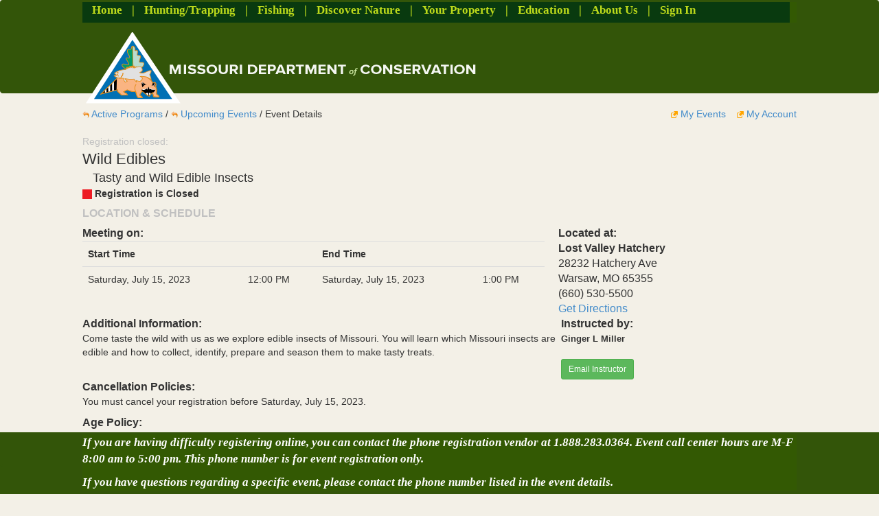

--- FILE ---
content_type: text/html; charset=utf-8
request_url: https://mdc-event-web.s3licensing.com/Event/EventDetails/193680
body_size: 5340
content:

<!DOCTYPE html>
<html>
<head>
    <script type="text/javascript">
            !function (T, l, y) { var S = T.location, k = "script", D = "instrumentationKey", C = "ingestionendpoint", I = "disableExceptionTracking", E = "ai.device.", b = "toLowerCase", w = "crossOrigin", N = "POST", e = "appInsightsSDK", t = y.name || "appInsights"; (y.name || T[e]) && (T[e] = t); var n = T[t] || function (d) { var g = !1, f = !1, m = { initialize: !0, queue: [], sv: "5", version: 2, config: d }; function v(e, t) { var n = {}, a = "Browser"; return n[E + "id"] = a[b](), n[E + "type"] = a, n["ai.operation.name"] = S && S.pathname || "_unknown_", n["ai.internal.sdkVersion"] = "javascript:snippet_" + (m.sv || m.version), { time: function () { var e = new Date; function t(e) { var t = "" + e; return 1 === t.length && (t = "0" + t), t } return e.getUTCFullYear() + "-" + t(1 + e.getUTCMonth()) + "-" + t(e.getUTCDate()) + "T" + t(e.getUTCHours()) + ":" + t(e.getUTCMinutes()) + ":" + t(e.getUTCSeconds()) + "." + ((e.getUTCMilliseconds() / 1e3).toFixed(3) + "").slice(2, 5) + "Z" }(), iKey: e, name: "Microsoft.ApplicationInsights." + e.replace(/-/g, "") + "." + t, sampleRate: 100, tags: n, data: { baseData: { ver: 2 } } } } var h = d.url || y.src; if (h) { function a(e) { var t, n, a, i, r, o, s, c, u, p, l; g = !0, m.queue = [], f || (f = !0, t = h, s = function () { var e = {}, t = d.connectionString; if (t) for (var n = t.split(";"), a = 0; a < n.length; a++) { var i = n[a].split("="); 2 === i.length && (e[i[0][b]()] = i[1]) } if (!e[C]) { var r = e.endpointsuffix, o = r ? e.location : null; e[C] = "https://" + (o ? o + "." : "") + "dc." + (r || "services.visualstudio.com") } return e }(), c = s[D] || d[D] || "", u = s[C], p = u ? u + "/v2/track" : d.endpointUrl, (l = []).push((n = "SDK LOAD Failure: Failed to load Application Insights SDK script (See stack for details)", a = t, i = p, (o = (r = v(c, "Exception")).data).baseType = "ExceptionData", o.baseData.exceptions = [{ typeName: "SDKLoadFailed", message: n.replace(/\./g, "-"), hasFullStack: !1, stack: n + "\nSnippet failed to load [" + a + "] -- Telemetry is disabled\nHelp Link: https://go.microsoft.com/fwlink/?linkid=2128109\nHost: " + (S && S.pathname || "_unknown_") + "\nEndpoint: " + i, parsedStack: [] }], r)), l.push(function (e, t, n, a) { var i = v(c, "Message"), r = i.data; r.baseType = "MessageData"; var o = r.baseData; return o.message = 'AI (Internal): 99 message:"' + ("SDK LOAD Failure: Failed to load Application Insights SDK script (See stack for details) (" + n + ")").replace(/\"/g, "") + '"', o.properties = { endpoint: a }, i }(0, 0, t, p)), function (e, t) { if (JSON) { var n = T.fetch; if (n && !y.useXhr) n(t, { method: N, body: JSON.stringify(e), mode: "cors" }); else if (XMLHttpRequest) { var a = new XMLHttpRequest; a.open(N, t), a.setRequestHeader("Content-type", "application/json"), a.send(JSON.stringify(e)) } } }(l, p)) } function i(e, t) { f || setTimeout(function () { !t && m.core || a() }, 500) } var e = function () { var n = l.createElement(k); n.src = h; var e = y[w]; return !e && "" !== e || "undefined" == n[w] || (n[w] = e), n.onload = i, n.onerror = a, n.onreadystatechange = function (e, t) { "loaded" !== n.readyState && "complete" !== n.readyState || i(0, t) }, n }(); y.ld < 0 ? l.getElementsByTagName("head")[0].appendChild(e) : setTimeout(function () { l.getElementsByTagName(k)[0].parentNode.appendChild(e) }, y.ld || 0) } try { m.cookie = l.cookie } catch (p) { } function t(e) { for (; e.length;)!function (t) { m[t] = function () { var e = arguments; g || m.queue.push(function () { m[t].apply(m, e) }) } }(e.pop()) } var n = "track", r = "TrackPage", o = "TrackEvent"; t([n + "Event", n + "PageView", n + "Exception", n + "Trace", n + "DependencyData", n + "Metric", n + "PageViewPerformance", "start" + r, "stop" + r, "start" + o, "stop" + o, "addTelemetryInitializer", "setAuthenticatedUserContext", "clearAuthenticatedUserContext", "flush"]), m.SeverityLevel = { Verbose: 0, Information: 1, Warning: 2, Error: 3, Critical: 4 }; var s = (d.extensionConfig || {}).ApplicationInsightsAnalytics || {}; if (!0 !== d[I] && !0 !== s[I]) { var c = "onerror"; t(["_" + c]); var u = T[c]; T[c] = function (e, t, n, a, i) { var r = u && u(e, t, n, a, i); return !0 !== r && m["_" + c]({ message: e, url: t, lineNumber: n, columnNumber: a, error: i }), r }, d.autoExceptionInstrumented = !0 } return m }(y.cfg); function a() { y.onInit && y.onInit(n) } (T[t] = n).queue && 0 === n.queue.length ? (n.queue.push(a), n.trackPageView({})) : a() }(window, document, {
                src: "https://js.monitor.azure.com/scripts/b/ai.2.min.js", // The SDK URL Source
                // name: "appInsights", // Global SDK Instance name defaults to "appInsights" when not supplied
                // ld: 0, // Defines the load delay (in ms) before attempting to load the sdk. -1 = block page load and add to head. (default) = 0ms load after timeout,
                // useXhr: 1, // Use XHR instead of fetch to report failures (if available),
                crossOrigin: "anonymous", // When supplied this will add the provided value as the cross origin attribute on the script tag
                // onInit: null, // Once the application insights instance has loaded and initialized this callback function will be called with 1 argument -- the sdk instance (DO NOT ADD anything to the sdk.queue -- As they won't get called)
                cfg: { // Application Insights Configuration
                    instrumentationKey: "aa104030-bcad-4cd1-95cc-4c1a0a8315b5"
                    /* ...Other Configuration Options... */
                }
            });
    </script>
    <meta charset="utf-8" />
    <meta name="viewport" content="width=device-width, initial-scale=1.0">
    <title>Events | Missouri Department of Conservation</title>

    <link href="/bundles/bootstrap?v=-g7cxTWQV6ve_iRyKtg7LoBytQltgj_w8zTNeaLaBc41" rel="stylesheet"/>

    <link href="/Content/css?v=DDwCTdRLScyAdpjt30MfeQRIhPNynMNax2DnAr7wo2c1" rel="stylesheet"/>

    <link href="/Content/kendo/css?v=ez9z0SPWbspLU9awh2gILklT1NcqlJ4aMRBK3fJBB9I1" rel="stylesheet"/>

    <script src="/bundles/jquery?v=R6R6-8qE-mB6w2gOLViECSchc7BHxLFRI4eEEw0dqGw1"></script>

    <script src="/bundles/kendo?v=H--hQeYrFoGslto8FPPl07GgckdckHH04idvpoDS9BE1"></script>

    <script src="/bundles/modernizr?v=w9fZKPSiHtN4N4FRqV7jn-3kGoQY5hHpkwFv5TfMrus1"></script>


    <script src="/Scripts/bootstrap-3.3.2.min.js"></script>

</head>
<body>

    <header>
        <div class="navbar navbar-inverse">
    <div class="container headerContentHeader">
        <div id="nav">
            <div id="container nav-wrapper">
                <ul>
                    <li></li>
                    <li><a href="http://huntfish.mdc.mo.gov" style="text-decoration: none;">Home</a></li>
                    <li>|</li>
                    <li><a href="http://huntfish.mdc.mo.gov/hunting-trapping" style="text-decoration: none;">Hunting/Trapping</a></li>
                    <li>|</li>
                    <li><a href="http://huntfish.mdc.mo.gov/fishing" style="text-decoration: none;">Fishing</a></li>
                    <li>|</li>
                    <li><a href="http://nature.mdc.mo.gov/discover-nature" style="text-decoration: none;">Discover Nature</a></li>
                    <li>|</li>
                    <li><a href="http://nature.mdc.mo.gov/your-property" style="text-decoration: none;">Your Property</a></li>
                    <li>|</li>
                    <li><a href="http://nature.mdc.mo.gov/education" style="text-decoration: none;">Education</a></li>
                    <li>|</li>
                    <li><a href="http://nature.mdc.mo.gov/about-us" style="text-decoration: none;">About Us</a></li>
                    <li>|</li>
                        <li>
                            <a href="/Account/Login" style="text-decoration:none;">Sign In</a>
                        </li>
                </ul>
            </div>

        </div>
    </div>
    <div class="container bodyContentHeader img-responsive">
    </div>
</div>

    </header>

    <div id="Body" class="container body-content">
        


<link href="/Content/bs.modal.css" rel="stylesheet" />

<!DOCTYPE html>


<div>
    <table width="100%" style="margin-top:20px">
        <tr>
            <td>
                <div style="float: left;">
                    <a href="/">
                        <img src="/Images/old_edit_undo.png" style="vertical-align:middle;width:10px;height:10px;">
                        Active Programs
                    </a> /
                    <a href="/Event/AllEvents?EventTypeId=13">
                        <img src="/Images/old_edit_undo.png" style="vertical-align:middle;width:10px;height:10px;"> Upcoming Events
                    </a>
                    / Event Details
                </div>
            </td>
            <td>
                <div style="float: right;">
                    <a href="/Event/ReviewEvents">
                        <img src="/Images/orange-external-link-256.png" style="vertical-align:middle;width:10px;height:10px;"> My Events
                    </a>
                    &nbsp;&nbsp;
                    <a href="/Account/EditParticipant">
                        <img src="/Images/orange-external-link-256.png" style="vertical-align:middle;width:10px;height:10px;"> My Account
                    </a>
                </div>
            </td>
        </tr>
        <tr><td colspan="3" height="20px"></td></tr>
        <tr>
                    
                        <td rowspan="3">
                            <div>
                                <span style="color: silver;">Registration closed:</span><br />
                                <div><span class="H4Font22">Wild Edibles</span></div>
                                <div><span class="H4Font18 marginLeft15"> Tasty and Wild Edible Insects</span></div>
                                <span class="">
                                    <img src="/Images/HeaderColorRed.png" height="14" width="14" />
                                    <strong>Registration is Closed</strong>
                                </span>
                            </div>
                        </td>
                    
        </tr>
    </table>
    
    <table width="100%" border="0">
        <tr>
            <td colspan="3">
                <h4 class="H4Header">LOCATION &amp; SCHEDULE<span></span></h4>
            </td>
        </tr>
        <tr>
            <td width="66%">
                <span style="font-size:medium;"><b>Meeting on:</b></span>
            </td>            
            <td width="33%">
                <span style="font-size:medium;"><b>Located at:</b></span>
            </td>
        </tr>
        <tr>
            <td width="66%" style="vertical-align: top;">
                    <div class='table-responsive' style='padding-right:20px'>
                        <table class='table table-hover'>
                            <tr>
                                <th>Start Time</th>
                                <th></th>
                                <th>End Time</th>
                                <th></th>
                            </tr>
                                <tr>
                                    <td class='hidden-xs hidden-sm'>Saturday, July 15, 2023</td>
                                    <td class='hidden-xs hidden-sm'>12:00 PM</td>
                                    <td class='hidden-md hidden-lg'>7/15/2023</td>
                                    <td class='hidden-md hidden-lg'>12:00 PM</td>
                                    <td class='hidden-xs hidden-sm'>Saturday, July 15, 2023</td>
                                    <td class='hidden-xs hidden-sm'>1:00 PM</td>
                                    <td class='hidden-md hidden-lg'>7/15/2023</td>
                                    <td class='hidden-md hidden-lg'>1:00 PM</td>
                                </tr>
                        </table>
                    </div>
            </td>            
            <td width="33%" style="vertical-align:top">
                    <span style="font-size:medium;">
                        <strong>Lost Valley Hatchery</strong><br />
                        28232 Hatchery Ave<br />
                        Warsaw, MO 65355<br />
(660) 530-5500<br />
                        <a href="https://maps.google.com/?sensor=false&zoom=12&q=38.2400016784668,-93.370002746582" target="_blank">Get Directions</a>
                    </span>
            </td>
        </tr>
    </table>
    <table width="100%" border="0">





        <tr>
            <td width="67%">
                <span style="font-size:medium;"><strong>Additional Information:</strong></span>
            </td>
            <td width="33%">
                <span style="font-size:medium;"><strong>Instructed by:</strong></span>
            </td>
        </tr>
        <tr>
            <td width="67%" style="vertical-align:top;">
                    <span style="white-space: pre-line; padding-right:20px">Come taste the wild with us as we explore edible insects of Missouri. You will learn which Missouri insects are edible and how to collect, identify, prepare and season them to make tasty treats. </span>
            </td>
            <td width="33%" style="vertical-align: top;">
                <span style="font-size:small;"><strong><span>Ginger L Miller</span><br/></span></strong></span><br />
                        <span style="font-size:small;">
                            <!-- Button trigger modal -->
                            <button type="button" class="btn btn-success btn-sm" data-toggle="modal" data-target="#myModal">
                                Email Instructor
                            </button>
                        </span>

            </td>
        </tr>
                            <tr>
                <td width="67%">
                    <span style="font-size:medium;"><strong>Cancellation Policies:</strong></span><br />
                    <p>You must cancel your registration before Saturday, July 15, 2023.</p>
                </td>
                <td width="33%"></td>
            </tr>
                    <tr>
                <td width="67%">
                    <span style="font-size:medium;"><strong>Age Policy:</strong></span><br />
                    <p>
                        This event is open to all ages.
                    </p>
                </td>
                <td width="33%"></td>
            </tr>
    </table>
        <div class="panel">
            <div id="map_canvas" style="height: 550px;"></div>
        </div>
    <div class="bottomSpacer"></div>

</div>


<!-- Modal -->
<div class="modal fade" id="myModal" role="dialog" aria-labelledby="myModalLabel">
<form action="/Event/IndexModal" method="post">        <div class="modal-dialog" role="document" style="z-index:2000;height:400px;">
            <div class="modal-content" style="height:400px;">
                <div class="modal-header">
                    <button type="button" class="close" data-dismiss="modal" aria-label="Close">
                        <span aria-hidden="true">&times;</span>
                    </button>
                    <h4 class="modal-title" id="myModalLabel">Email the Instructor</h4>
                </div>
                <div class="modal-body">
                    <div class="form-group">                        
                        <label for="Email" class="control-label col-md-3"><strong>Your Email</strong></label>
                        <label  class="control-label" style="float: left;color:red;visibility:hidden;">*</label>
                        <div class="col-md-8">
                            <input class="form-control" id="txtEmailFrom" name="txtEmailFrom" type="email" value="" />
                            <input id="EventId_Email" name="EventId_Email" type="hidden" value="193680" />
                                    <input class="form-control" id="txtInstructorId" name="txtInstructorId" type="hidden" value="114065" />
                        </div>
                    </div>
                    <div class="form-group" style="height:200px;">                       
                        <label for="Email" class="control-label col-md-3"><strong>Email Message</strong></label>
                        <label class="control-label" style="float: left;color:red;visibility:hidden;">*</label>
                        <div class="col-md-8">
                            <textarea class="form-control" cols="20" id="txtEmailMessage" name="txtEmailMessage" rows="2" style="height: 200px">
</textarea>                           
                        </div>
                    </div>

                </div>
                <div class="modal-footer">    
                    <span id="invalidEmail"style="float: left;color:red;visibility:hidden;" >Please enter a valid email address</span>
                    <button type="button" class="btn btn-default" data-dismiss="modal">Close</button>
                    <button id="btnSubmit" type="button" class="btn btn-primary" onclick="postData()">Submit</button>
                </div>
            </div>
        </div>
</form></div>

<!--Waitlist Form Modal-->
<div id="waitlist-join-dialog" role="dialog" class="modal fade">
    <div class="modal-dialog" role="document" style="z-index:2000;height:400px;">
        <div class="modal-content">
            <div class="modal-header">
                <h4 class="modal-title">Sign Up For Waiting List</h4>
            </div>
            <div class="modal-body">
                <div id="waitlist-join-dialog-content"></div>
                <div class="alert alert-danger" id="waitlist-join-modal-error" hidden>
                    <strong>Error: </strong><span id="waitlist-join-error-message"></span>
                </div>
            </div>
            <div class="modal-footer">
                <button id="waitlist-join-ok-button" type="button" class="btn btn-primary">Save</button>
                <button id="waitlist-join-cancel-button" type="button" class="btn btn-default">Cancel</button>
            </div>
        </div>
    </div>
</div>
<script src="https://maps.googleapis.com/maps/api/js?&key=AIzaSyCei4eTbwWIHIS1tNOxEmoLRSO4MpbDdIM&callback=Initialize" async defer></script>
<script type="text/javascript">
    $(document).ready(function () {
        $('form').on("submit", function () {
            $('input[type=submit]').attr('disabled', 'disabled');
        });

        $("#waitListFormLoad").click(function () {

            $.ajax({
                url: '/Waitlist/WaitlistSignUp?eventOccurrenceId=193680'
            })
                .done(function (data) {
                    $("#waitlist-join-dialog-content").html(data);
                    $("#waitlist-join-dialog").modal('show');
                });
        });

        $("#waitlist-join-ok-button").click(function () {
            $.ajax({
                url: '/Waitlist/WaitlistSignUp',
                type: 'POST',
                data: $('#waitlist-sign-up-form').serialize(),
                success: function (response) {
                    if (response.Success) {
                        $("#waitlist-join-dialog").modal('hide');
                        $("waitlist-join-modal-error").hide();
                    } else {
                        $("#waitlist-join-dialog-content").html(response);
                    }
                },
                error: function (xmlHttpRequest, textStatus, errorThrown) {
                    alert('Server error.');
                }
            });
        });

        $("#waitlist-join-cancel-button").click(function () {
            $("#waitlist-join-dialog").modal('hide');
            $("#waitlist-join-modal-error").hide();
        });
       
        $("#myModal").on('hide.bs.modal', function () {
            $('#txtEmailFrom').val('');
            $('#txtEmailMessage').val('');
            $("#invalidEmail").css("visibility", "hidden");
        });
    });

    function postForm() {
        $('input[type=submit]').attr('disabled', 'disabled');
        $('input[type=button]').attr('disabled', 'disabled');
        $('form')[0].submit();
    }
    // Where all the fun happens
    function Initialize() {
        var isvirtual = false;
        if (isvirtual == false) {
            // Google has tweaked their interface somewhat - this tells the api to use that new UI
            google.maps.visualRefresh = true;
            var Tunisie = new google.maps.LatLng(38.2400016784668, -93.370002746582)

            // These are options that set initial zoom level, where the map is centered globally to start, and the type of map to show
            var mapOptions = {
                zoom: 12,
                center: Tunisie,
                mapTypeId: google.maps.MapTypeId.G_NORMAL_MAP
            };

            // This makes the div with id "map_canvas" a google map
            var map = new google.maps.Map(document.getElementById("map_canvas"), mapOptions);

            // a sample list of JSON encoded data of places to visit in Tunisia
            // you can either make up a JSON list server side, or call it from a controller using JSONResult
            var data = [
                { "Id": 1, "PlaceName": "Lost Valley Hatchery", "GeoLong": 38.2400016784668, "GeoLat": -93.370002746582 }
            ];

            // Using the JQuery "each" selector to iterate through the JSON list and drop marker pins
            $.each(data, function (i, item) {
                var marker = new google.maps.Marker({
                    'position': new google.maps.LatLng(item.GeoLong, item.GeoLat),
                    'map': map,
                    'title': item.PlaceName
                });

                // Make the marker-pin blue!
                marker.setIcon('http://maps.google.com/mapfiles/ms/icons/blue-dot.png')

                // put in some information about each json object - in this case, the opening hours.
                var infowindow = new google.maps.InfoWindow({
                    content: "<div style = 'display:inline-block'><h4>Lost Valley Hatchery</h4><span>28232 Hatchery Ave</span><br/><span>Warsaw, MO 65355</span><br/><span><a href='https://maps.google.com/?sensor=false&zoom=12&q=28232 Hatchery Ave Warsaw, MO 65355' target='_blank'>Get Directions</a><br /></span></div>"
                });

                // finally hook up an "OnClick" listener to the map so it pops up out info-window when the marker-pin is clicked!
                google.maps.event.addListener(marker, 'click', function () {
                    infowindow.open(map, marker);
                });

            })
        }
    }

    function postData(e) {
        var emailFrom = $('#txtEmailFrom').val();
        var emailMessage = $('#txtEmailMessage').val();
        var instructorId = $('#txtInstructorId').val();
        var eventId = $('#EventId_Email').val();
        if (ValidateEmail(emailFrom)) {
            $.ajax({
            url: '/Event/IndexModal',
            dataType: "json",
            type: "POST",
            data: { 'EmailMessage': emailMessage, 'EmailFrom': emailFrom, 'InstructorId': instructorId, "EventId": eventId },
            success: function (data) {
                $('#testarea').html("All OK");
            },
            error: function () {
                $("#testarea").html("ERROR");
            }
            });
            $('#myModal').modal('hide');
        }
    }

    function ValidateEmail(emailAddress)
    {
       
        var emailformat = /.*\@.*\.\w{2,3}/g;
        if (emailformat.test(emailAddress)) {
            return (true);            
        } else {
            $("#invalidEmail").css("visibility", "visible");
           
            return (false);
        }

    }

</script>



<style>
    .H4Font18 {
        text-align: left;
        position: relative;
        font-size: 18px;
        /*color: #9e4a00;*/
    }

    .H4Font22 {
        text-align: left;
        position: relative;
        font-size: 22px;
        /*color: #7a7463;*/
    }

    .H4Header {
        text-align: left;
        color: silver;
        position: relative;
        font-size: 16px;
        font-weight: bold;
    }

    .marginLeft15 {
        margin-left: 15px;
    }
    
    .infoDiv {
        height: 200px;
        width: 300px;
        -webkit-user-select: none;
        background-color: white;
    }

    #map_canvas img {
        max-width: none;
    }
</style>


    </div>
    <br />

    <footer>
        
<div class="navbar navbar-inverse">
    <div class="container headerContentHeader">
        <div id="navfooter">
            <div id="container navfooter-wrapper">
                <p style="font-style:italic;">
                    If you are having difficulty registering online, you can contact the phone registration vendor at 1.888.283.0364.  Event call center hours are M-F 8:00 am to 5:00 pm.  This phone number is for event registration only.
                </p>
                <p style="font-style:italic;">
                    If you have questions regarding a specific event, please contact the phone number listed in the event details.
                </p>
            </div>
        </div>
    </div>
</div>


    </footer>


<script defer src="https://static.cloudflareinsights.com/beacon.min.js/vcd15cbe7772f49c399c6a5babf22c1241717689176015" integrity="sha512-ZpsOmlRQV6y907TI0dKBHq9Md29nnaEIPlkf84rnaERnq6zvWvPUqr2ft8M1aS28oN72PdrCzSjY4U6VaAw1EQ==" data-cf-beacon='{"version":"2024.11.0","token":"3b71268c5fab411cad0af2100eab3871","server_timing":{"name":{"cfCacheStatus":true,"cfEdge":true,"cfExtPri":true,"cfL4":true,"cfOrigin":true,"cfSpeedBrain":true},"location_startswith":null}}' crossorigin="anonymous"></script>
</body>
</html>
